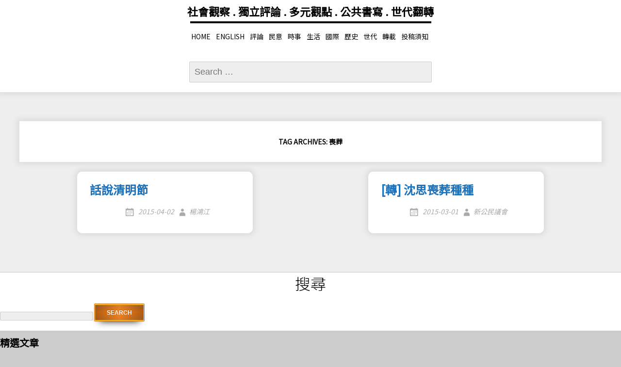

--- FILE ---
content_type: application/javascript
request_url: https://newcongress.tw/wp-content/plugins/wordpress-selected-post-plugin/js/custom.js?ver=6.4.2
body_size: -3
content:
function insert(post_id, name){
    jQuery.getJSON(url, {'post_id': post_id}, function(response){
        jQuery('.open .result_list').append('<li>' + response.post_title + '<span class="dashicons dashicons-trash remove"></span><input type="hidden" name="' + name + '[id][]" value="' + post_id + '" /><input type="hidden" name="' + name + '[title][]" value="' + response.post_title + '"/></li>');
    });
}

jQuery(document).ready(function(){
    jQuery('.selected_post_widget_form ul').sortable();
    jQuery('.selected_post_widget_form ul').disableSelection();
    
});

jQuery(document).on('domchange', function(){
    jQuery('.selected_post_widget_form ul').sortable();
    jQuery('.selected_post_widget_form ul').disableSelection();
})

jQuery(document).on('click', '.search_btn', function(e){
    e.preventDefault();
    insert(jQuery('.open .search_text').val(), name);
});

jQuery(document).on('click','.open .remove',function(e){
    e.preventDefault();
    jQuery(this).parent().remove();
});